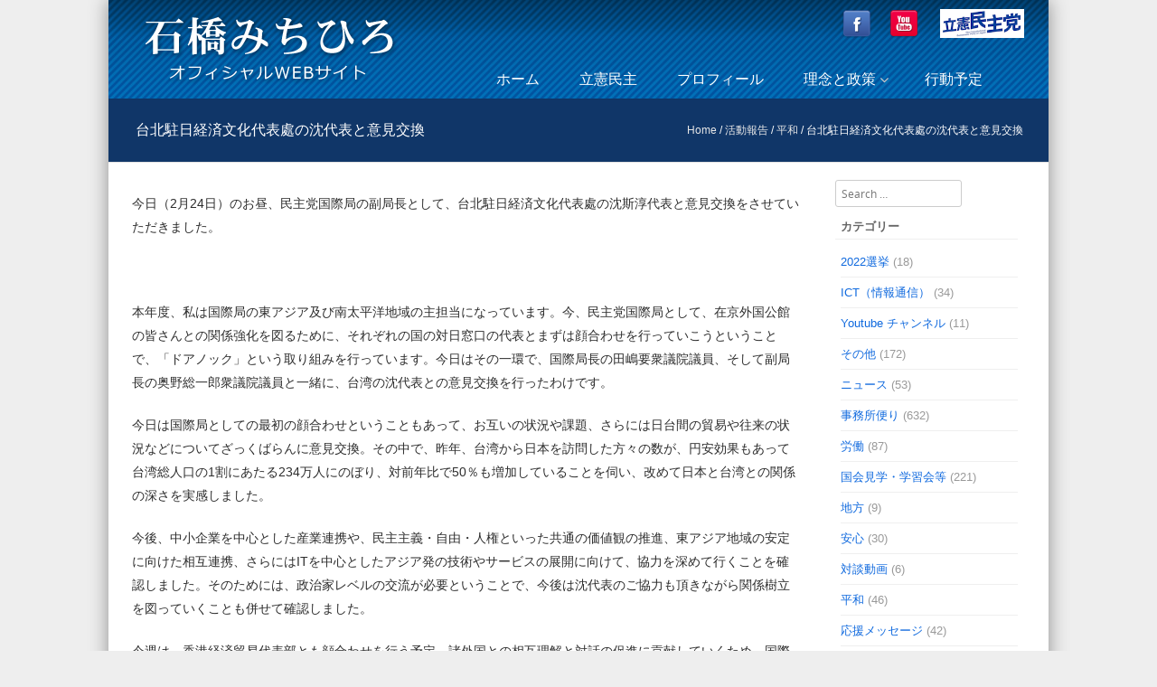

--- FILE ---
content_type: text/html; charset=UTF-8
request_url: https://www.i484.jp/archives/300
body_size: 9546
content:
<!DOCTYPE html>
<!--[if IE 8]>
<html id="ie8" lang="ja"
prefix="og: http://ogp.me/ns#" >
<![endif]-->
<!--[if !(IE 8) ]><!-->
<html lang="ja" prefix="og: http://ogp.me/ns#">
<!--<![endif]-->
<head>
<meta charset="UTF-8"/>
<meta name="viewport" content="width=device-width"/>
<meta name="description" content="皆様のより一層の応援をよろしくお願い致します。">
<link rel="shortcut icon" href="https://www.i484.jp/wp-content/uploads/2022/06/850c7612116999490846136e772ab7fd.png"/>
<link rel="apple-touch-icon" href="https://www.i484.jp/wp-content/uploads/2022/06/850c7612116999490846136e772ab7fd.png">
<link rel="profile" href="http://gmpg.org/xfn/11"/>
<link rel="pingback" href="https://www.i484.jp/xmlrpc.php"/>
<!--[if lt IE 9]>
<script src="https://www.i484.jp/wp-content/themes/discovery/js/html5.js" type="text/javascript"></script>
<![endif]-->
<title>台北駐日経済文化代表處の沈代表と意見交換 | 石橋みちひろ 参議院議員 公式サイト</title>
<!-- All in One SEO Pack 2.12 by Michael Torbert of Semper Fi Web Design[866,920] -->
<link rel="canonical" href="https://www.i484.jp/archives/300"/>
<meta property="og:title" content="台北駐日経済文化代表處の沈代表と意見交換 | 石橋みちひろ 参議院議員 公式サイト"/>
<meta property="og:type" content="blog"/>
<meta property="og:url" content="https://www.i484.jp/archives/300"/>
<meta property="og:image" content="https://www.i484.jp/wp-content/uploads/2016/01/ogp_default.jpg"/>
<meta property="og:site_name" content="石橋みちひろ 参議院議員 公式サイト"/>
<meta property="fb:admins" content="utitaku"/>
<meta property="fb:app_id" content="720108464710785"/>
<meta property="og:description" content="今日（2月24日）のお昼、民主党国際局の副局長として、台北駐日経済文化代表處の沈斯淳代表と意見交換をさせていただきました。 本年度、私は国際局の東アジア及び南太平洋地域の主担当になっています。今、民主党国際局として、在京外国公館の皆さんとの関係強化を図るために、それぞれの国の対日窓口の代表とまずは顔合わせを行っていこうということで、「ドアノック」という取り組みを行っています。今日はその一環で、国際局長の田嶋要衆議院議員、そして副局長の奥野総一郎衆議院議員と一緒に、台湾の沈代表との意見交換を行ったわけです。 今日は国際局としての最初の顔合わせということもあって、お互いの状況や課題、さらには日台間の貿易や往来の状況などについてざっくばらんに意見交換。その中で、昨年、台湾から日本を訪問した方々の数が、円安効果もあって台湾総人口の1割にあたる234万人にのぼり、対前年比で50％も増加していることを伺い、改めて日本と台湾との関係の深さを実感しました。 今後、中小企業を中心とした産業連携や、民主主義・自由・人権といった共通の価値観の推進、東アジア地域の安定に向けた相互連携、さらにはITを中心としたアジア発の技術やサービスの展開に向けて、協力を深めて行くことを確認しました。そのためには、政治家レベルの交流が必要ということで、今後は沈代表のご協力も頂きながら関係樹立を図っていくことも併せて確認しました。 今週は、香港経済貿易代表部とも顔合わせを行う予定。諸外国との相互理解と対話の促進に貢献していくため、国際局の活動にもしっかり取り組んで行きます。"/>
<meta name="twitter:card" content="summary"/>
<meta name="twitter:title" content="台北駐日経済文化代表處の沈代表と意見交換 | 石橋みちひろ 参議院議員 公式サイト"/>
<meta name="twitter:description" content="今日（2月24日）のお昼、民主党国際局の副局長として、台北駐日経済文化代表處の沈斯淳代表と意見交換をさせていただきました。 本年度、私は国際局の東アジア及び南太平洋地域の主担当になっています。今、民主党国際局として、在京外国公館の皆さんとの関係強化を図るために、それぞれの国の対日窓口の代表とまずは顔合わせを行っていこうということで、「ドアノック」という取り組みを行っています。今日はその一環で、国際局長の田嶋要衆議院議員、そして副局長の奥野総一郎衆議院議員と一緒に、台湾の沈代表との意見交換を行ったわけです。 今日は国際局としての最初の顔合わせということもあって、お互いの状況や課題、さらには日台間の貿易や往来の状況などについてざっくばらんに意見交換。その中で、昨年、台湾から日本を訪問した方々の数が、円安効果もあって台湾総人口の1割にあたる234万人にのぼり、対前年比で50％も増加していることを伺い、改めて日本と台湾との関係の深さを実感しました。 今後、中小企業を中心とした産業連携や、民主主義・自由・人権といった共通の価値観の推進、東アジア地域の安定に向けた相互連携、さらにはITを中心としたアジア発の技術やサービスの展開に向けて、協力を深めて行くことを確認しました。そのためには、政治家レベルの交流が必要ということで、今後は沈代表のご協力も頂きながら関係樹立を図っていくことも併せて確認しました。 今週は、香港経済貿易代表部とも顔合わせを行う予定。諸外国との相互理解と対話の促進に貢献していくため、国際局の活動にもしっかり取り組んで行きます。"/>
<meta name="twitter:image" content="https://www.i484.jp/wp-content/uploads/2016/01/ogp_default.jpg"/>
<meta itemprop="image" content="https://www.i484.jp/wp-content/uploads/2016/01/ogp_default.jpg"/>
<script type="text/javascript">window.ga=window.ga||function(){(ga.q=ga.q||[]).push(arguments)};ga.l=+new Date;ga('create','UA-10061694-3','auto');ga('send','pageview');</script>
<script async src="https://www.google-analytics.com/analytics.js"></script>
<!-- /all in one seo pack -->
<link rel='dns-prefetch' href='//s.w.org'/>
<link rel="alternate" type="application/rss+xml" title="石橋みちひろ 参議院議員 公式サイト &raquo; フィード" href="https://www.i484.jp/feed"/>
<link rel="alternate" type="application/rss+xml" title="石橋みちひろ 参議院議員 公式サイト &raquo; コメントフィード" href="https://www.i484.jp/comments/feed"/>
<!-- <link rel='stylesheet' id='wp-block-library-css'  href='https://www.i484.jp/wp-includes/css/dist/block-library/style.min.css' type='text/css' media='all' /> -->
<!-- <link rel='stylesheet' id='contact-form-7-css'  href='https://www.i484.jp/wp-content/plugins/contact-form-7/includes/css/styles.css' type='text/css' media='all' /> -->
<!-- <link rel='stylesheet' id='easy-wp-page-nav-css'  href='https://www.i484.jp/wp-content/plugins/easy-wp-page-navigation//css/easy-wp-pagenavigation.css' type='text/css' media='all' /> -->
<!-- <link rel='stylesheet' id='sow-image-default-ab294a5857f7-css'  href='https://www.i484.jp/wp-content/uploads/siteorigin-widgets/sow-image-default-ab294a5857f7.css' type='text/css' media='all' /> -->
<!-- <link rel='stylesheet' id='parent-style-css'  href='https://www.i484.jp/wp-content/themes/discovery/style.css' type='text/css' media='all' /> -->
<!-- <link rel='stylesheet' id='style-css'  href='https://www.i484.jp/wp-content/themes/discovery-ko/style.css' type='text/css' media='all' /> -->
<!-- <link rel='stylesheet' id='font-awesome-css'  href='https://www.i484.jp/wp-content/themes/discovery/css/font-awesome.min.css' type='text/css' media='all' /> -->
<!-- <link rel='stylesheet' id='animate-css'  href='https://www.i484.jp/wp-content/themes/discovery/css/animate.min.css' type='text/css' media='all' /> -->
<!-- <link rel='stylesheet' id='flexslider-css'  href='https://www.i484.jp/wp-content/themes/discovery/js/flexslider.css' type='text/css' media='all' /> -->
<!-- <link rel='stylesheet' id='cf7cf-style-css'  href='https://www.i484.jp/wp-content/plugins/cf7-conditional-fields/style.css' type='text/css' media='all' /> -->
<link rel="stylesheet" type="text/css" href="//www.i484.jp/wp-content/cache/wpfc-minified/jz6wf1ev/7ukx5.css" media="all"/>
<script src='//www.i484.jp/wp-content/cache/wpfc-minified/qwomp7mg/h5gio.js' type="text/javascript"></script>
<!-- <script type='text/javascript' src='https://www.i484.jp/wp-includes/js/jquery/jquery.js'></script> -->
<!-- <script type='text/javascript' src='https://www.i484.jp/wp-includes/js/jquery/jquery-migrate.min.js'></script> -->
<!-- <script type='text/javascript' src='https://www.i484.jp/wp-content/themes/discovery/js/keyboard-image-navigation.js'></script> -->
<!-- <script type='text/javascript' src='https://www.i484.jp/wp-content/themes/discovery/js/Inview.js'></script> -->
<!-- <script type='text/javascript' src='https://www.i484.jp/wp-content/themes/discovery/js/animate.js'></script> -->
<!-- <script type='text/javascript' src='https://www.i484.jp/wp-content/themes/discovery/js/jquery.flexslider-min.js'></script> -->
<!-- <script type='text/javascript' src='https://www.i484.jp/wp-content/themes/discovery/js/flexslider-init.js'></script> -->
<link rel='https://api.w.org/' href='https://www.i484.jp/wp-json/'/>
<link rel="EditURI" type="application/rsd+xml" title="RSD" href="https://www.i484.jp/xmlrpc.php?rsd"/>
<link rel="wlwmanifest" type="application/wlwmanifest+xml" href="https://www.i484.jp/wp-includes/wlwmanifest.xml"/> 
<link rel='prev' title='週末に各地で講演〜政治の大切さをお伝えしてきました' href='https://www.i484.jp/archives/298'/>
<link rel='next' title='情報労連埼玉県協議会の皆さまが国会見学に！(事務所だより)' href='https://www.i484.jp/archives/302'/>
<link rel='shortlink' href='https://www.i484.jp/?p=300'/>
<link rel="alternate" type="application/json+oembed" href="https://www.i484.jp/wp-json/oembed/1.0/embed?url=https%3A%2F%2Fwww.i484.jp%2Farchives%2F300"/>
<link rel="alternate" type="text/xml+oembed" href="https://www.i484.jp/wp-json/oembed/1.0/embed?url=https%3A%2F%2Fwww.i484.jp%2Farchives%2F300&#038;format=xml"/>
<style type="text/css">.site-title a,.site-description{color:#222!important}</style>
<style id='discovery-custom-css' class='siteorigin-custom-css' type='text/css'>.panel-grid-cell .widget-title{color:#f52e2e;font-size:1.4em}#pgc-5792-1-0.panel-grid-cell,#pgc-5792-1-1.panel-grid-cell,#pgc-5792-1-2.panel-grid-cell{border-width:0;padding:1em;background-color:#fff;border-radius:4px;margin:0}.marquee{width:auto;padding:.5em 0;overflow:hidden;background-color:#f2f9ff;margin-bottom:10px;position:relative}.marquee p::after{content:"";white-space:nowrap;padding-right:50px}.marquee p{margin:0;font-size:3em;color:#ff7f1e;font-weight:bold;padding-left:1100px;display:inline-block;white-space:nowrap;-webkit-animation-name:marquee;-webkit-animation-timing-function:linear;-webkit-animation-duration:24s;-webkit-animation-iteration-count:infinite;-moz-animation-name:marquee;-moz-animation-timing-function:linear;-moz-animation-duration:24s;-moz-animation-iteration-count:infinite;-ms-animation-name:marquee;-ms-animation-timing-function:linear;-ms-animation-duration:24s;-ms-animation-iteration-count:infinite;-o-animation-name:marquee;-o-animation-timing-function:linear;-o-animation-duration:24s;-o-animation-iteration-count:infinite;animation-name:marquee;animation-timing-function:linear;animation-duration:24s;animation-iteration-count:infinite}@-webkit-keyframes marquee {
from   { -webkit-transform: translate(0%);}
99%,to { -webkit-transform: translate(-100%);}
}@-moz-keyframes marquee {
from   { -moz-transform: translate(0%);}
99%,to { -moz-transform: translate(-100%);}
}@-ms-keyframes marquee {
from   { -ms-transform: translate(0%);}
99%,to { -ms-transform: translate(-100%);}
}@-o-keyframes marquee {
from   { -o-transform: translate(0%);}
99%,to { -o-transform: translate(-100%);}
}@keyframes marquee {
from   { transform: translate(0%);}
99%,to { transform: translate(-100%);}
}#pl-6104 .widget-title{color:#000}#pl-6104 .saturday .widget-title{color:#3f89ff}#pl-6104 .sunday .widget-title{color:#ff423f}@media screen and (min-width:480px) and (max-width:780px){#pg-10-7 .panel-grid-cell,#pg-10-8 .panel-grid-cell{margin-bottom:10px}}</style>
<style type="text/css" id="wp-custom-css">.widget h4{color:#ffc200}.widget li a{color:#fff}footer .widget .textwidget p{color:#fff}.widget li:hover{background-color:#00286966;transition:all 500ms 0s ease-in}.wp-image-93{width:110%;margin:10px}.so-widget-sow-editor .su-table table{border:none!important}.so-widget-sow-editor .su-table table td{border:none!important;font-size:1.4rem}.so-widget-sow-editor .su-table table tr td:nth-of-type(1){white-space:nowrap}.g-recaptcha{margin-right:auto;margin-left:auto;text-align:center;width:300px}</style>
</head>
<body class="post-template-default single single-post postid-300 single-format-standard group-blog">
<div id="wrap">
<div id="page" class="hfeed site">
<div id="masthead-wrap">
<div id="topbar_container">
<div class="topbar">
<div class='topbar_content_left'></div>				    	<div class="topbar_content_right">	<ul class="social-media">
</ul><!-- #social-icons-->
</div>
</div>
</div>
<header id="masthead" class="site-header header_container" role="banner">
<div class="site-logo">
<a href="https://www.i484.jp/" title="石橋みちひろ 参議院議員 公式サイト" rel="home"><img src="https://www.i484.jp/wp-content/uploads/2015/12/logo_04.png" alt="石橋みちひろ 参議院議員 公式サイト"></a>
</div>
<div class="socialicon">
<a href="https://www.facebook.com/i.michihiro/"><img src="https://www.i484.jp/wp-content/themes/discovery-ko/images/facebook.png" alt="facebook" class="socialicon32"></a><a href="http://www.youtube.com/user/ishibashimitihiro/"><img src="https://www.i484.jp/wp-content/themes/discovery-ko/images/youtube.png" alt="youtube" class="socialicon32"></a>
<a href="https://cdp-japan.jp/"><img src="https://www.i484.jp/wp-content/themes/discovery-ko/images/rikkenminshu_logo.png" alt="立憲民主党" class="socialflag"></a>
</div>
<nav role="navigation" class="site-navigation main-navigation">
<h1 class="assistive-text"><a href="#" title="Navigation Toggle">Menu</a></h1>
<div class="assistive-text skip-link">
<a href="#content" title="Skip to content">Skip to content</a>
</div>
<div class="menu-main-menu-container"><ul id="menu-main-menu" class="menu"><li id="menu-item-106" class="menu-item menu-item-type-post_type menu-item-object-page menu-item-home menu-item-106"><a href="https://www.i484.jp/">ホーム</a></li>
<li id="menu-item-15743" class="menu-item menu-item-type-post_type menu-item-object-page menu-item-15743"><a href="https://www.i484.jp/press-2">立憲民主</a></li>
<li id="menu-item-110" class="menu-item menu-item-type-post_type menu-item-object-page menu-item-110"><a href="https://www.i484.jp/profile">プロフィール</a></li>
<li id="menu-item-109" class="menu-item menu-item-type-post_type menu-item-object-page menu-item-has-children menu-item-109"><a href="https://www.i484.jp/policy">理念と政策</a>
<ul class="sub-menu">
<li id="menu-item-129" class="menu-item menu-item-type-post_type menu-item-object-page menu-item-129"><a href="https://www.i484.jp/policy/vision">将来へのビジョン</a></li>
<li id="menu-item-117" class="menu-item menu-item-type-post_type menu-item-object-page menu-item-117"><a href="https://www.i484.jp/policy/seisaku">８つの政策</a></li>
</ul>
</li>
<li id="menu-item-116" class="menu-item menu-item-type-post_type menu-item-object-page menu-item-116"><a href="https://www.i484.jp/schedule-2">行動予定</a></li>
</ul></div>												
</nav><!-- .site-navigation .main-navigation -->
</header><!-- #masthead .site-header -->
</div><!-- #masthead-wrap -->
<div class="header-image">
</div>
<div id="main" class="site-main">	<header class="entry-header">
<h1 class="page-title">台北駐日経済文化代表處の沈代表と意見交換</h1><span class="breadcrumbs"><div class="breadcrumbs" xmlns:v="http://rdf.data-vocabulary.org/#"><a href="https://www.i484.jp/" rel="v:url" property="v:title">Home</a> / <span typeof="v:Breadcrumb"><a rel="v:url" property="v:title" href="https://www.i484.jp/archives/category/activity">活動報告</a></span> / <span typeof="v:Breadcrumb"><a rel="v:url" property="v:title" href="https://www.i484.jp/archives/category/activity/heiwa">平和</a></span> / <span class="current">台北駐日経済文化代表處の沈代表と意見交換</span></div><!-- .breadcrumbs --></span>
</header><!-- .entry-header -->
<div id="primary_wrap">
<div id="primary" class="content-area">
<div id="content" class="site-content" role="main">
<article id="post-300" class="post-300 post type-post status-publish format-standard hentry category-heiwa category-import_goo1">
<div class="entry-content">
<p>今日（2月24日）のお昼、民主党国際局の副局長として、台北駐日経済文化代表處の沈斯淳代表と意見交換をさせていただきました。</p>
<p style="text-align: center;"><img src="http://blogimg.goo.ne.jp/user_image/4f/6e/d6f26b35a5ad429ac78a06ad8b443647.jpg" alt="" border="0"/></p>
<p>本年度、私は国際局の東アジア及び南太平洋地域の主担当になっています。今、民主党国際局として、在京外国公館の皆さんとの関係強化を図るために、それぞれの国の対日窓口の代表とまずは顔合わせを行っていこうということで、「ドアノック」という取り組みを行っています。今日はその一環で、国際局長の田嶋要衆議院議員、そして副局長の奥野総一郎衆議院議員と一緒に、台湾の沈代表との意見交換を行ったわけです。</p>
<p>今日は国際局としての最初の顔合わせということもあって、お互いの状況や課題、さらには日台間の貿易や往来の状況などについてざっくばらんに意見交換。その中で、昨年、台湾から日本を訪問した方々の数が、円安効果もあって台湾総人口の1割にあたる234万人にのぼり、対前年比で50％も増加していることを伺い、改めて日本と台湾との関係の深さを実感しました。</p>
<p>今後、中小企業を中心とした産業連携や、民主主義・自由・人権といった共通の価値観の推進、東アジア地域の安定に向けた相互連携、さらにはITを中心としたアジア発の技術やサービスの展開に向けて、協力を深めて行くことを確認しました。そのためには、政治家レベルの交流が必要ということで、今後は沈代表のご協力も頂きながら関係樹立を図っていくことも併せて確認しました。</p>
<p>今週は、香港経済貿易代表部とも顔合わせを行う予定。諸外国との相互理解と対話の促進に貢献していくため、国際局の活動にもしっかり取り組んで行きます。</p>
</div><!-- .entry-content -->
<div class="entry-meta">
<a href="https://www.i484.jp/archives/300" title="11:52 PM" rel="bookmark"><time class="entry-date" datetime="2014-02-24T23:52:18+09:00" pubdate>2014年2月24日</time></a><span class="byline"> by <span class="author vcard"><a class="url fn n" href="https://www.i484.jp/archives/author/motobayashi" title="View all posts by 秘書" rel="author">秘書</a></span></span>		</div><!-- .entry-meta -->
<footer class="entry-meta">
This entry was posted in <a href="https://www.i484.jp/archives/category/activity/heiwa" rel="category tag">平和</a>, <a href="https://www.i484.jp/archives/category/import_goo1" rel="category tag">活動レポート</a>. Bookmark the <a href="https://www.i484.jp/archives/300" title="Permalink to 台北駐日経済文化代表處の沈代表と意見交換" rel="bookmark">permalink</a>.
</footer><!-- .entry-meta -->
</article><!-- #post-300 -->
<nav role="navigation" id="nav-below" class="site-navigation post-navigation">
<h1 class="assistive-text">Post navigation</h1>
<div class="nav-previous"><a href="https://www.i484.jp/archives/298" rel="prev"><span class="meta-nav">&larr;</span> 週末に各地で講演〜政治の大切さをお伝えしてきました</a></div>		<div class="nav-next"><a href="https://www.i484.jp/archives/302" rel="next">情報労連埼玉県協議会の皆さまが国会見学に！(事務所だより) <span class="meta-nav">&rarr;</span></a></div>
</nav><!-- #nav-below -->
</div><!-- #content .site-content -->
</div><!-- #primary .content-area -->
<div id="secondary" class="widget-area" role="complementary">
<aside id="search-2" class="widget widget_search">	<form method="get" id="searchform" action="https://www.i484.jp/" role="search">
<label for="s" class="assistive-text">Search</label>
<input type="text" class="field" name="s" value="" id="s" placeholder="Search &hellip;"/>
<input type="submit" class="submit" name="submit" id="searchsubmit" value="Search"/>
</form>
</aside><aside id="categories-2" class="widget widget_categories"><h1 class="widget-title">カテゴリー</h1>		<ul>
<li class="cat-item cat-item-56"><a href="https://www.i484.jp/archives/category/2022_sangiinsen">2022選挙</a> (18)
</li>
<li class="cat-item cat-item-16"><a href="https://www.i484.jp/archives/category/activity/ict">ICT（情報通信）</a> (34)
</li>
<li class="cat-item cat-item-3"><a href="https://www.i484.jp/archives/category/youtube">Youtube チャンネル</a> (11)
</li>
<li class="cat-item cat-item-17"><a href="https://www.i484.jp/archives/category/activity/etc">その他</a> (172)
</li>
<li class="cat-item cat-item-6"><a href="https://www.i484.jp/archives/category/import_goo3">ニュース</a> (53)
</li>
<li class="cat-item cat-item-7"><a href="https://www.i484.jp/archives/category/letter">事務所便り</a> (632)
</li>
<li class="cat-item cat-item-18"><a href="https://www.i484.jp/archives/category/activity/roudou">労働</a> (87)
</li>
<li class="cat-item cat-item-8"><a href="https://www.i484.jp/archives/category/kokkai">国会見学・学習会等</a> (221)
</li>
<li class="cat-item cat-item-19"><a href="https://www.i484.jp/archives/category/activity/chiho">地方</a> (9)
</li>
<li class="cat-item cat-item-20"><a href="https://www.i484.jp/archives/category/activity/anshin">安心</a> (30)
</li>
<li class="cat-item cat-item-4"><a href="https://www.i484.jp/archives/category/the-talk">対談動画</a> (6)
</li>
<li class="cat-item cat-item-21"><a href="https://www.i484.jp/archives/category/activity/heiwa">平和</a> (46)
</li>
<li class="cat-item cat-item-2"><a href="https://www.i484.jp/archives/category/cheering">応援メッセージ</a> (42)
</li>
<li class="cat-item cat-item-9"><a href="https://www.i484.jp/archives/category/import_goo2">政策</a> (58)
</li>
<li class="cat-item cat-item-22"><a href="https://www.i484.jp/archives/category/activity/kyoiku">教育</a> (27)
</li>
<li class="cat-item cat-item-10"><a href="https://www.i484.jp/archives/category/import_goo5">書評</a> (1)
</li>
<li class="cat-item cat-item-1"><a href="https://www.i484.jp/archives/category/%e6%9c%aa%e5%88%86%e9%a1%9e">未分類</a> (5)
</li>
<li class="cat-item cat-item-11"><a href="https://www.i484.jp/archives/category/import_goo1">活動レポート</a> (161)
</li>
<li class="cat-item cat-item-12"><a href="https://www.i484.jp/archives/category/activity">活動報告</a> (89)
</li>
<li class="cat-item cat-item-13"><a href="https://www.i484.jp/archives/category/activity/kankyo">環境</a> (8)
</li>
<li class="cat-item cat-item-14"><a href="https://www.i484.jp/archives/category/activity/zeisei">税制</a> (13)
</li>
<li class="cat-item cat-item-55"><a href="https://www.i484.jp/archives/category/senkyomovie">選挙戦動画</a> (6)
</li>
<li class="cat-item cat-item-15"><a href="https://www.i484.jp/archives/category/import_goo4">雑記</a> (143)
</li>
</ul>
</aside><aside id="archives-2" class="widget widget_archive"><h1 class="widget-title">アーカイブ</h1>		<label class="screen-reader-text" for="archives-dropdown-2">アーカイブ</label>
<select id="archives-dropdown-2" name="archive-dropdown">
<option value="">月を選択</option>
<option value='https://www.i484.jp/archives/date/2026/01'> 2026年1月 </option>
<option value='https://www.i484.jp/archives/date/2025/12'> 2025年12月 </option>
<option value='https://www.i484.jp/archives/date/2025/11'> 2025年11月 </option>
<option value='https://www.i484.jp/archives/date/2025/10'> 2025年10月 </option>
<option value='https://www.i484.jp/archives/date/2025/08'> 2025年8月 </option>
<option value='https://www.i484.jp/archives/date/2025/06'> 2025年6月 </option>
<option value='https://www.i484.jp/archives/date/2025/05'> 2025年5月 </option>
<option value='https://www.i484.jp/archives/date/2025/04'> 2025年4月 </option>
<option value='https://www.i484.jp/archives/date/2025/03'> 2025年3月 </option>
<option value='https://www.i484.jp/archives/date/2025/02'> 2025年2月 </option>
<option value='https://www.i484.jp/archives/date/2025/01'> 2025年1月 </option>
<option value='https://www.i484.jp/archives/date/2024/12'> 2024年12月 </option>
<option value='https://www.i484.jp/archives/date/2024/11'> 2024年11月 </option>
<option value='https://www.i484.jp/archives/date/2024/10'> 2024年10月 </option>
<option value='https://www.i484.jp/archives/date/2024/07'> 2024年7月 </option>
<option value='https://www.i484.jp/archives/date/2024/06'> 2024年6月 </option>
<option value='https://www.i484.jp/archives/date/2024/05'> 2024年5月 </option>
<option value='https://www.i484.jp/archives/date/2024/04'> 2024年4月 </option>
<option value='https://www.i484.jp/archives/date/2024/03'> 2024年3月 </option>
<option value='https://www.i484.jp/archives/date/2024/02'> 2024年2月 </option>
<option value='https://www.i484.jp/archives/date/2024/01'> 2024年1月 </option>
<option value='https://www.i484.jp/archives/date/2023/12'> 2023年12月 </option>
<option value='https://www.i484.jp/archives/date/2023/11'> 2023年11月 </option>
<option value='https://www.i484.jp/archives/date/2023/10'> 2023年10月 </option>
<option value='https://www.i484.jp/archives/date/2023/09'> 2023年9月 </option>
<option value='https://www.i484.jp/archives/date/2023/07'> 2023年7月 </option>
<option value='https://www.i484.jp/archives/date/2023/06'> 2023年6月 </option>
<option value='https://www.i484.jp/archives/date/2023/05'> 2023年5月 </option>
<option value='https://www.i484.jp/archives/date/2023/04'> 2023年4月 </option>
<option value='https://www.i484.jp/archives/date/2023/03'> 2023年3月 </option>
<option value='https://www.i484.jp/archives/date/2023/02'> 2023年2月 </option>
<option value='https://www.i484.jp/archives/date/2023/01'> 2023年1月 </option>
<option value='https://www.i484.jp/archives/date/2022/12'> 2022年12月 </option>
<option value='https://www.i484.jp/archives/date/2022/11'> 2022年11月 </option>
<option value='https://www.i484.jp/archives/date/2022/10'> 2022年10月 </option>
<option value='https://www.i484.jp/archives/date/2022/09'> 2022年9月 </option>
<option value='https://www.i484.jp/archives/date/2022/08'> 2022年8月 </option>
<option value='https://www.i484.jp/archives/date/2022/07'> 2022年7月 </option>
<option value='https://www.i484.jp/archives/date/2022/06'> 2022年6月 </option>
<option value='https://www.i484.jp/archives/date/2022/05'> 2022年5月 </option>
<option value='https://www.i484.jp/archives/date/2022/04'> 2022年4月 </option>
<option value='https://www.i484.jp/archives/date/2022/03'> 2022年3月 </option>
<option value='https://www.i484.jp/archives/date/2022/01'> 2022年1月 </option>
<option value='https://www.i484.jp/archives/date/2021/12'> 2021年12月 </option>
<option value='https://www.i484.jp/archives/date/2021/11'> 2021年11月 </option>
<option value='https://www.i484.jp/archives/date/2021/10'> 2021年10月 </option>
<option value='https://www.i484.jp/archives/date/2021/09'> 2021年9月 </option>
<option value='https://www.i484.jp/archives/date/2021/08'> 2021年8月 </option>
<option value='https://www.i484.jp/archives/date/2021/07'> 2021年7月 </option>
<option value='https://www.i484.jp/archives/date/2021/06'> 2021年6月 </option>
<option value='https://www.i484.jp/archives/date/2021/05'> 2021年5月 </option>
<option value='https://www.i484.jp/archives/date/2021/04'> 2021年4月 </option>
<option value='https://www.i484.jp/archives/date/2021/03'> 2021年3月 </option>
<option value='https://www.i484.jp/archives/date/2021/02'> 2021年2月 </option>
<option value='https://www.i484.jp/archives/date/2021/01'> 2021年1月 </option>
<option value='https://www.i484.jp/archives/date/2020/12'> 2020年12月 </option>
<option value='https://www.i484.jp/archives/date/2020/11'> 2020年11月 </option>
<option value='https://www.i484.jp/archives/date/2020/10'> 2020年10月 </option>
<option value='https://www.i484.jp/archives/date/2020/09'> 2020年9月 </option>
<option value='https://www.i484.jp/archives/date/2020/08'> 2020年8月 </option>
<option value='https://www.i484.jp/archives/date/2020/07'> 2020年7月 </option>
<option value='https://www.i484.jp/archives/date/2020/06'> 2020年6月 </option>
<option value='https://www.i484.jp/archives/date/2020/05'> 2020年5月 </option>
<option value='https://www.i484.jp/archives/date/2020/04'> 2020年4月 </option>
<option value='https://www.i484.jp/archives/date/2020/03'> 2020年3月 </option>
<option value='https://www.i484.jp/archives/date/2020/02'> 2020年2月 </option>
<option value='https://www.i484.jp/archives/date/2020/01'> 2020年1月 </option>
<option value='https://www.i484.jp/archives/date/2019/12'> 2019年12月 </option>
<option value='https://www.i484.jp/archives/date/2019/11'> 2019年11月 </option>
<option value='https://www.i484.jp/archives/date/2019/10'> 2019年10月 </option>
<option value='https://www.i484.jp/archives/date/2019/09'> 2019年9月 </option>
<option value='https://www.i484.jp/archives/date/2019/08'> 2019年8月 </option>
<option value='https://www.i484.jp/archives/date/2019/06'> 2019年6月 </option>
<option value='https://www.i484.jp/archives/date/2019/05'> 2019年5月 </option>
<option value='https://www.i484.jp/archives/date/2019/04'> 2019年4月 </option>
<option value='https://www.i484.jp/archives/date/2019/03'> 2019年3月 </option>
<option value='https://www.i484.jp/archives/date/2019/02'> 2019年2月 </option>
<option value='https://www.i484.jp/archives/date/2019/01'> 2019年1月 </option>
<option value='https://www.i484.jp/archives/date/2018/12'> 2018年12月 </option>
<option value='https://www.i484.jp/archives/date/2018/11'> 2018年11月 </option>
<option value='https://www.i484.jp/archives/date/2018/10'> 2018年10月 </option>
<option value='https://www.i484.jp/archives/date/2018/09'> 2018年9月 </option>
<option value='https://www.i484.jp/archives/date/2018/08'> 2018年8月 </option>
<option value='https://www.i484.jp/archives/date/2018/07'> 2018年7月 </option>
<option value='https://www.i484.jp/archives/date/2018/06'> 2018年6月 </option>
<option value='https://www.i484.jp/archives/date/2018/05'> 2018年5月 </option>
<option value='https://www.i484.jp/archives/date/2018/04'> 2018年4月 </option>
<option value='https://www.i484.jp/archives/date/2018/03'> 2018年3月 </option>
<option value='https://www.i484.jp/archives/date/2018/02'> 2018年2月 </option>
<option value='https://www.i484.jp/archives/date/2017/12'> 2017年12月 </option>
<option value='https://www.i484.jp/archives/date/2017/11'> 2017年11月 </option>
<option value='https://www.i484.jp/archives/date/2017/10'> 2017年10月 </option>
<option value='https://www.i484.jp/archives/date/2017/09'> 2017年9月 </option>
<option value='https://www.i484.jp/archives/date/2017/08'> 2017年8月 </option>
<option value='https://www.i484.jp/archives/date/2017/07'> 2017年7月 </option>
<option value='https://www.i484.jp/archives/date/2017/06'> 2017年6月 </option>
<option value='https://www.i484.jp/archives/date/2017/05'> 2017年5月 </option>
<option value='https://www.i484.jp/archives/date/2017/04'> 2017年4月 </option>
<option value='https://www.i484.jp/archives/date/2017/03'> 2017年3月 </option>
<option value='https://www.i484.jp/archives/date/2017/02'> 2017年2月 </option>
<option value='https://www.i484.jp/archives/date/2017/01'> 2017年1月 </option>
<option value='https://www.i484.jp/archives/date/2016/12'> 2016年12月 </option>
<option value='https://www.i484.jp/archives/date/2016/11'> 2016年11月 </option>
<option value='https://www.i484.jp/archives/date/2016/10'> 2016年10月 </option>
<option value='https://www.i484.jp/archives/date/2016/09'> 2016年9月 </option>
<option value='https://www.i484.jp/archives/date/2016/08'> 2016年8月 </option>
<option value='https://www.i484.jp/archives/date/2016/07'> 2016年7月 </option>
<option value='https://www.i484.jp/archives/date/2016/06'> 2016年6月 </option>
<option value='https://www.i484.jp/archives/date/2016/05'> 2016年5月 </option>
<option value='https://www.i484.jp/archives/date/2016/04'> 2016年4月 </option>
<option value='https://www.i484.jp/archives/date/2016/03'> 2016年3月 </option>
<option value='https://www.i484.jp/archives/date/2016/02'> 2016年2月 </option>
<option value='https://www.i484.jp/archives/date/2016/01'> 2016年1月 </option>
<option value='https://www.i484.jp/archives/date/2015/12'> 2015年12月 </option>
<option value='https://www.i484.jp/archives/date/2015/11'> 2015年11月 </option>
<option value='https://www.i484.jp/archives/date/2015/10'> 2015年10月 </option>
<option value='https://www.i484.jp/archives/date/2015/09'> 2015年9月 </option>
<option value='https://www.i484.jp/archives/date/2015/08'> 2015年8月 </option>
<option value='https://www.i484.jp/archives/date/2015/07'> 2015年7月 </option>
<option value='https://www.i484.jp/archives/date/2015/06'> 2015年6月 </option>
<option value='https://www.i484.jp/archives/date/2015/05'> 2015年5月 </option>
<option value='https://www.i484.jp/archives/date/2015/04'> 2015年4月 </option>
<option value='https://www.i484.jp/archives/date/2015/03'> 2015年3月 </option>
<option value='https://www.i484.jp/archives/date/2015/02'> 2015年2月 </option>
<option value='https://www.i484.jp/archives/date/2015/01'> 2015年1月 </option>
<option value='https://www.i484.jp/archives/date/2014/12'> 2014年12月 </option>
<option value='https://www.i484.jp/archives/date/2014/11'> 2014年11月 </option>
<option value='https://www.i484.jp/archives/date/2014/10'> 2014年10月 </option>
<option value='https://www.i484.jp/archives/date/2014/09'> 2014年9月 </option>
<option value='https://www.i484.jp/archives/date/2014/08'> 2014年8月 </option>
<option value='https://www.i484.jp/archives/date/2014/07'> 2014年7月 </option>
<option value='https://www.i484.jp/archives/date/2014/06'> 2014年6月 </option>
<option value='https://www.i484.jp/archives/date/2014/05'> 2014年5月 </option>
<option value='https://www.i484.jp/archives/date/2014/04'> 2014年4月 </option>
<option value='https://www.i484.jp/archives/date/2014/03'> 2014年3月 </option>
<option value='https://www.i484.jp/archives/date/2014/02'> 2014年2月 </option>
<option value='https://www.i484.jp/archives/date/2014/01'> 2014年1月 </option>
</select>
<script type="text/javascript">//<![CDATA[
(function(){var dropdown=document.getElementById("archives-dropdown-2");function onSelectChange(){if(dropdown.options[dropdown.selectedIndex].value!==''){document.location.href=this.options[this.selectedIndex].value;}}dropdown.onchange=onSelectChange;})();
//]]></script>
</aside>		</div><!-- #secondary .widget-area -->
<div id="tertiary" class="widget-area" role="supplementary">
</div><!-- #tertiary .widget-area -->	</div>

</div><!-- #main .site-main -->
<footer id="colophon" class="site-footer" role="contentinfo">
<div class="footer_container">
<div class="section group">
<div class="col span_1_of_3">
<div id="nav_menu-2" class="widget widget_nav_menu"><h4>コンテンツ</h4><div class="menu-%e3%83%95%e3%83%83%e3%82%bf%e3%83%bc%e3%83%a1%e3%83%8b%e3%83%a5%e3%83%bc-container"><ul id="menu-%e3%83%95%e3%83%83%e3%82%bf%e3%83%bc%e3%83%a1%e3%83%8b%e3%83%a5%e3%83%bc" class="menu"><li id="menu-item-3197" class="menu-item menu-item-type-post_type menu-item-object-page menu-item-home menu-item-3197"><a href="https://www.i484.jp/">ホーム</a></li>
<li id="menu-item-3150" class="menu-item menu-item-type-post_type menu-item-object-page menu-item-3150"><a href="https://www.i484.jp/profile">石橋みちひろのプロフィール</a></li>
<li id="menu-item-3149" class="menu-item menu-item-type-post_type menu-item-object-page menu-item-has-children menu-item-3149"><a href="https://www.i484.jp/policy-2-2">理念と政策</a>
<ul class="sub-menu">
<li id="menu-item-3152" class="menu-item menu-item-type-post_type menu-item-object-page menu-item-3152"><a href="https://www.i484.jp/policy/vision">将来へのビジョン</a></li>
<li id="menu-item-3153" class="menu-item menu-item-type-post_type menu-item-object-page menu-item-3153"><a href="https://www.i484.jp/policy/seisaku">８つの政策</a></li>
</ul>
</li>
<li id="menu-item-3151" class="menu-item menu-item-type-post_type menu-item-object-page menu-item-3151"><a href="https://www.i484.jp/schedule-2">行動予定</a></li>
<li id="menu-item-3147" class="menu-item menu-item-type-post_type menu-item-object-page menu-item-3147"><a href="https://www.i484.jp/kengaku">国会見学</a></li>
<li id="menu-item-11108" class="menu-item menu-item-type-post_type menu-item-object-page menu-item-11108"><a href="https://www.i484.jp/kouenkai-2">後援会のご案内</a></li>
<li id="menu-item-3217" class="menu-item menu-item-type-post_type menu-item-object-page menu-item-3217"><a href="https://www.i484.jp/contact-2">コンタクト</a></li>
<li id="menu-item-8860" class="menu-item menu-item-type-custom menu-item-object-custom menu-item-has-children menu-item-8860"><a>ダウンロード</a>
<ul class="sub-menu">
<li id="menu-item-6892" class="menu-item menu-item-type-post_type menu-item-object-page menu-item-6892"><a href="https://www.i484.jp/press-2">立憲民主（民進プレス）</a></li>
<li id="menu-item-5158" class="menu-item menu-item-type-post_type menu-item-object-page menu-item-5158"><a href="https://www.i484.jp/illust">石橋みちひろイラスト</a></li>
</ul>
</li>
<li id="menu-item-5893" class="menu-item menu-item-type-post_type menu-item-object-page menu-item-5893"><a href="https://www.i484.jp/senkyo">選挙を知ろう</a></li>
</ul></div></div>  
</div>
<div class="col span_1_of_3">
<div id="sow-image-3" class="widget widget_sow-image"><div class="so-widget-sow-image so-widget-sow-image-default-ab294a5857f7">
<h4>共同声明文提出</h4>
<div class="sow-image-container">
<a href="https://www.i484.jp/wp-content/uploads/2021/04/statement.pdf" target="_blank" rel="noopener noreferrer">	<img src="https://www.i484.jp/wp-content/uploads/2021/04/statement_bnr2.jpg" width="580" height="285" srcset="https://www.i484.jp/wp-content/uploads/2021/04/statement_bnr2.jpg 580w, https://www.i484.jp/wp-content/uploads/2021/04/statement_bnr2-2x1.jpg 2w" sizes="(max-width: 580px) 100vw, 580px" title="共同声明文提出" alt="" class="so-widget-image"/>
</a></div>
</div></div><div id="sow-image-2" class="widget widget_sow-image"><div class="so-widget-sow-image so-widget-sow-image-default-ab294a5857f7">
<h4>難民問題を解説するリーフレット</h4>
<div class="sow-image-container">
<a href="https://www.i484.jp/archives/9074">	<img src="https://www.i484.jp/wp-content/uploads/2021/02/nanmin202102ver_fig-580x419.png" width="580" height="419" srcset="https://www.i484.jp/wp-content/uploads/2021/02/nanmin202102ver_fig-580x419.png 580w, https://www.i484.jp/wp-content/uploads/2021/02/nanmin202102ver_fig-768x554.png 768w, https://www.i484.jp/wp-content/uploads/2021/02/nanmin202102ver_fig.png 1024w, https://www.i484.jp/wp-content/uploads/2021/02/nanmin202102ver_fig-1x1.png 1w" sizes="(max-width: 580px) 100vw, 580px" title="難民問題を解説するリーフレット" alt="クリックでダウンロード出来る記事へ移動します。" class="so-widget-image"/>
</a></div>
</div></div>		<div id="recent-posts-3" class="widget widget_recent_entries">		<h4>最新記事</h4>		<ul>
<li>
<a href="https://www.i484.jp/archives/15944">☆本年もよろしくお願いします☆</a>
</li>
<li>
<a href="https://www.i484.jp/archives/15868">★第219回臨時国会閉会★</a>
</li>
<li>
<a href="https://www.i484.jp/archives/15841">☆インターン便り☆</a>
</li>
<li>
<a href="https://www.i484.jp/archives/15830">☆12月2日(火曜日）参議院厚生労働委員会で質問に立ちます☆</a>
</li>
<li>
<a href="https://www.i484.jp/archives/15809">☆11月20日(木曜日）参議院厚生労働委員会で質問に立ちます☆</a>
</li>
</ul>
</div> 
</div>
<div class="col span_1_of_3">
<div id="text-2" class="widget widget_text"><h4>参議院議員 石橋みちひろ 国会事務所</h4>			<div class="textwidget"><p>〒100-8962<br/>
東京都千代田区永田町2-1-1<br/>
参議院議員会館523号室</p>
<p>TEL：03-6550-0523<br/>
FAX：03-6551-0523<br/>
E-mail：ishibashi@i484.jp</p>
</div>
</div><div id="facebook_page_plugin_widget-2" class="widget widget_facebook_page_plugin_widget"><div class="cameronjonesweb_facebook_page_plugin" data-version="1.7.1" data-implementation="widget" id="grWIOYEJhgqMEXp"><div id="fb-root"></div><script>(function(d,s,id){var js,fjs=d.getElementsByTagName(s)[0];if(d.getElementById(id))return;js=d.createElement(s);js.id=id;js.src="//connect.facebook.net/ja_JP/sdk.js#xfbml=1&version=v3.2&appId=846690882110183";fjs.parentNode.insertBefore(js,fjs);}(document,'script','facebook-jssdk'));</script><div class="fb-page" data-href="https://facebook.com/i484.jp" data-width="340" data-max-width="340" data-height="130" data-hide-cover="false" data-show-facepile="false" data-hide-cta="true" data-small-header="false" data-adapt-container-width="true"><div class="fb-xfbml-parse-ignore"><blockquote cite="https://www.facebook.com/i484.jp"><a href="https://www.facebook.com/i484.jp">https://www.facebook.com/i484.jp</a></blockquote></div></div></div></div> 
</div>
</div>
</div><!-- footer container -->
<div class="site-info">
参議院議員 石橋みちひろオフィシャルサイト Copyright(c) 2016.Ishibashi Michihiro. All Rights Reserved.
</div><!-- .site-info -->
</footer><!-- #colophon .site-footer -->
<a href="#top" id="smoothup"></a>
</div><!-- #page .hfeed .site -->
</div><!-- end of wrapper -->
<script type='text/javascript'>//<![CDATA[
var wpcf7={"apiSettings":{"root":"https:\/\/www.i484.jp\/wp-json\/contact-form-7\/v1","namespace":"contact-form-7\/v1"}};
//]]></script>
<script type='text/javascript' src='https://www.i484.jp/wp-content/plugins/contact-form-7/includes/js/scripts.js'></script>
<script type='text/javascript' src='https://www.i484.jp/wp-content/themes/discovery/js/small-menu.js'></script>
<script type='text/javascript' src='https://www.i484.jp/wp-content/themes/discovery/js/smoothscroll.js'></script>
<script type='text/javascript'>//<![CDATA[
var wpcf7cf_global_settings={"ajaxurl":"https:\/\/www.i484.jp\/wp-admin\/admin-ajax.php"};
//]]></script>
<script type='text/javascript' src='https://www.i484.jp/wp-content/plugins/cf7-conditional-fields/js/scripts.js'></script>
<script type='text/javascript' src='https://www.i484.jp/wp-includes/js/wp-embed.min.js'></script>
<script type='text/javascript'>//<![CDATA[
var facebook_page_plugin_language={"language":"ja_JP"};
//]]></script>
<script type='text/javascript' src='https://www.i484.jp/wp-content/plugins/facebook-page-feed-graph-api/js/sdk.js'></script>
<script type='text/javascript' src='https://www.i484.jp/wp-content/plugins/facebook-page-feed-graph-api/js/responsive.min.js'></script>
</body>
</html><!-- WP Fastest Cache file was created in 0.1086790561676 seconds, on 15-01-26 4:05:33 --><!-- via php -->

--- FILE ---
content_type: text/plain
request_url: https://www.google-analytics.com/j/collect?v=1&_v=j102&a=1654380218&t=pageview&_s=1&dl=https%3A%2F%2Fwww.i484.jp%2Farchives%2F300&ul=en-us%40posix&dt=%E5%8F%B0%E5%8C%97%E9%A7%90%E6%97%A5%E7%B5%8C%E6%B8%88%E6%96%87%E5%8C%96%E4%BB%A3%E8%A1%A8%E8%99%95%E3%81%AE%E6%B2%88%E4%BB%A3%E8%A1%A8%E3%81%A8%E6%84%8F%E8%A6%8B%E4%BA%A4%E6%8F%9B%20%7C%20%E7%9F%B3%E6%A9%8B%E3%81%BF%E3%81%A1%E3%81%B2%E3%82%8D%20%E5%8F%82%E8%AD%B0%E9%99%A2%E8%AD%B0%E5%93%A1%20%E5%85%AC%E5%BC%8F%E3%82%B5%E3%82%A4%E3%83%88&sr=1280x720&vp=1280x720&_u=IEBAAEABAAAAACAAI~&jid=855439877&gjid=45530534&cid=1699170653.1768999913&tid=UA-10061694-3&_gid=1525886583.1768999913&_r=1&_slc=1&z=2046343110
body_size: -448
content:
2,cG-CQCJ3XPTZK